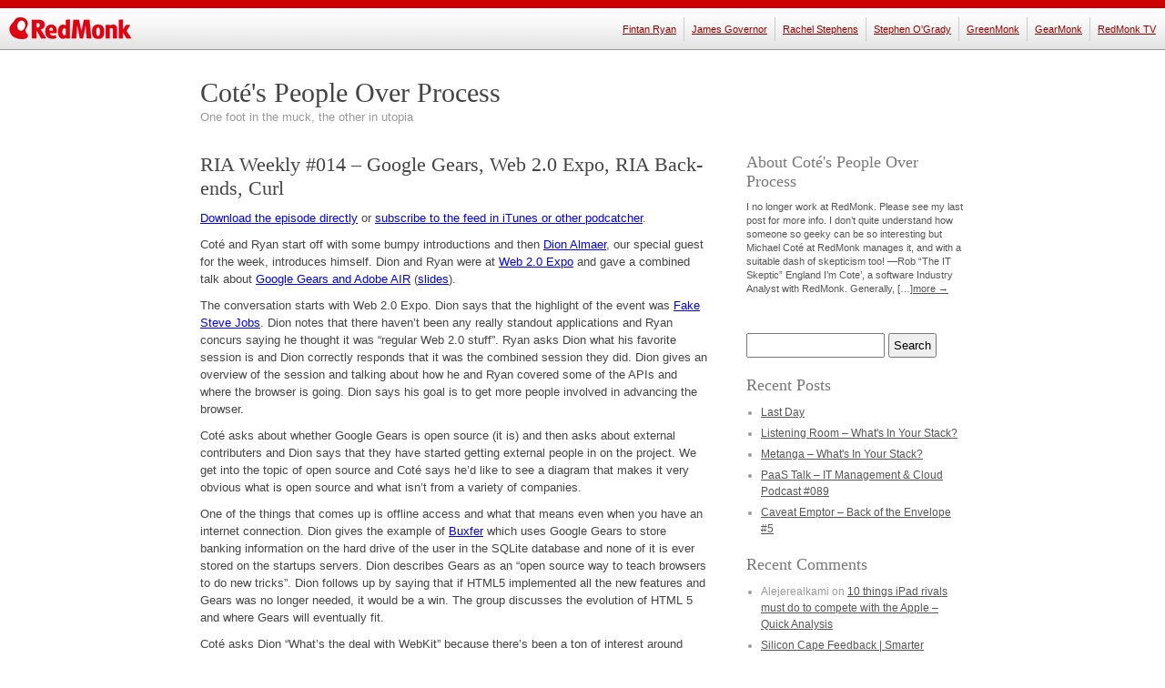

--- FILE ---
content_type: text/html; charset=UTF-8
request_url: https://redmonk.com/cote/2008/04/28/ria-weekly-014-google-gears-web-20-expo-ria-back-ends-curl/
body_size: 11494
content:
<!DOCTYPE html PUBLIC "-//W3C//DTD XHTML 1.0 Transitional//EN" "http://www.w3.org/TR/xhtml1/DTD/xhtml1-transitional.dtd">
<html xmlns="http://www.w3.org/1999/xhtml" lang="en-US">
<head profile="http://gmpg.org/xfn/11">
	<meta http-equiv="content-type" content="text/html; charset=UTF-8" />

	<title>RIA Weekly #014 &#8211; Google Gears, Web 2.0 Expo, RIA Back-ends, Curl &#8211; Coté&#039;s People Over Process</title>

	<link rel="alternate" type="application/rss+xml" href="https://redmonk.com/cote/feed/" title="Coté&#039;s People Over Process latest posts" />
	<link rel="alternate" type="application/rss+xml" href="https://redmonk.com/cote/comments/feed/" title="Coté&#039;s People Over Process latest comments" />
	<link rel="pingback" href="https://redmonk.com/cote/xmlrpc.php" />
		<link rel='archives' title='July 2011' href='https://redmonk.com/cote/2011/07/' />
	<link rel='archives' title='June 2011' href='https://redmonk.com/cote/2011/06/' />
	<link rel='archives' title='May 2011' href='https://redmonk.com/cote/2011/05/' />
	<link rel='archives' title='April 2011' href='https://redmonk.com/cote/2011/04/' />
	<link rel='archives' title='March 2011' href='https://redmonk.com/cote/2011/03/' />
	<link rel='archives' title='February 2011' href='https://redmonk.com/cote/2011/02/' />
	<link rel='archives' title='January 2011' href='https://redmonk.com/cote/2011/01/' />
	<link rel='archives' title='December 2010' href='https://redmonk.com/cote/2010/12/' />
	<link rel='archives' title='November 2010' href='https://redmonk.com/cote/2010/11/' />
	<link rel='archives' title='October 2010' href='https://redmonk.com/cote/2010/10/' />
	<link rel='archives' title='September 2010' href='https://redmonk.com/cote/2010/09/' />
	<link rel='archives' title='August 2010' href='https://redmonk.com/cote/2010/08/' />
	<link rel='archives' title='July 2010' href='https://redmonk.com/cote/2010/07/' />
	<link rel='archives' title='June 2010' href='https://redmonk.com/cote/2010/06/' />
	<link rel='archives' title='May 2010' href='https://redmonk.com/cote/2010/05/' />
	<link rel='archives' title='April 2010' href='https://redmonk.com/cote/2010/04/' />
	<link rel='archives' title='March 2010' href='https://redmonk.com/cote/2010/03/' />
	<link rel='archives' title='February 2010' href='https://redmonk.com/cote/2010/02/' />
	<link rel='archives' title='January 2010' href='https://redmonk.com/cote/2010/01/' />
	<link rel='archives' title='December 2009' href='https://redmonk.com/cote/2009/12/' />
	<link rel='archives' title='November 2009' href='https://redmonk.com/cote/2009/11/' />
	<link rel='archives' title='October 2009' href='https://redmonk.com/cote/2009/10/' />
	<link rel='archives' title='September 2009' href='https://redmonk.com/cote/2009/09/' />
	<link rel='archives' title='August 2009' href='https://redmonk.com/cote/2009/08/' />
	<link rel='archives' title='July 2009' href='https://redmonk.com/cote/2009/07/' />
	<link rel='archives' title='June 2009' href='https://redmonk.com/cote/2009/06/' />
	<link rel='archives' title='May 2009' href='https://redmonk.com/cote/2009/05/' />
	<link rel='archives' title='April 2009' href='https://redmonk.com/cote/2009/04/' />
	<link rel='archives' title='March 2009' href='https://redmonk.com/cote/2009/03/' />
	<link rel='archives' title='February 2009' href='https://redmonk.com/cote/2009/02/' />
	<link rel='archives' title='January 2009' href='https://redmonk.com/cote/2009/01/' />
	<link rel='archives' title='December 2008' href='https://redmonk.com/cote/2008/12/' />
	<link rel='archives' title='November 2008' href='https://redmonk.com/cote/2008/11/' />
	<link rel='archives' title='October 2008' href='https://redmonk.com/cote/2008/10/' />
	<link rel='archives' title='September 2008' href='https://redmonk.com/cote/2008/09/' />
	<link rel='archives' title='August 2008' href='https://redmonk.com/cote/2008/08/' />
	<link rel='archives' title='July 2008' href='https://redmonk.com/cote/2008/07/' />
	<link rel='archives' title='June 2008' href='https://redmonk.com/cote/2008/06/' />
	<link rel='archives' title='May 2008' href='https://redmonk.com/cote/2008/05/' />
	<link rel='archives' title='April 2008' href='https://redmonk.com/cote/2008/04/' />
	<link rel='archives' title='March 2008' href='https://redmonk.com/cote/2008/03/' />
	<link rel='archives' title='February 2008' href='https://redmonk.com/cote/2008/02/' />
	<link rel='archives' title='January 2008' href='https://redmonk.com/cote/2008/01/' />
	<link rel='archives' title='December 2007' href='https://redmonk.com/cote/2007/12/' />
	<link rel='archives' title='November 2007' href='https://redmonk.com/cote/2007/11/' />
	<link rel='archives' title='October 2007' href='https://redmonk.com/cote/2007/10/' />
	<link rel='archives' title='September 2007' href='https://redmonk.com/cote/2007/09/' />
	<link rel='archives' title='August 2007' href='https://redmonk.com/cote/2007/08/' />
	<link rel='archives' title='July 2007' href='https://redmonk.com/cote/2007/07/' />
	<link rel='archives' title='June 2007' href='https://redmonk.com/cote/2007/06/' />
	<link rel='archives' title='May 2007' href='https://redmonk.com/cote/2007/05/' />
	<link rel='archives' title='April 2007' href='https://redmonk.com/cote/2007/04/' />
	<link rel='archives' title='March 2007' href='https://redmonk.com/cote/2007/03/' />
	<link rel='archives' title='February 2007' href='https://redmonk.com/cote/2007/02/' />
	<link rel='archives' title='January 2007' href='https://redmonk.com/cote/2007/01/' />
	<link rel='archives' title='December 2006' href='https://redmonk.com/cote/2006/12/' />
	<link rel='archives' title='November 2006' href='https://redmonk.com/cote/2006/11/' />
	<link rel='archives' title='October 2006' href='https://redmonk.com/cote/2006/10/' />
	<link rel='archives' title='September 2006' href='https://redmonk.com/cote/2006/09/' />
	<link rel='archives' title='August 2006' href='https://redmonk.com/cote/2006/08/' />
	<link rel='archives' title='July 2006' href='https://redmonk.com/cote/2006/07/' />
	<link rel='archives' title='June 2006' href='https://redmonk.com/cote/2006/06/' />
	<link rel='archives' title='May 2006' href='https://redmonk.com/cote/2006/05/' />
	<link rel='archives' title='April 2006' href='https://redmonk.com/cote/2006/04/' />
	<link rel='archives' title='March 2006' href='https://redmonk.com/cote/2006/03/' />
	<link rel='archives' title='February 2006' href='https://redmonk.com/cote/2006/02/' />
	
	<link rel="stylesheet" type="text/css" media="screen, print, handheld" href="https://redmonk.com/cote/wp-content/themes/carrington-text/css/carrington-text.css" />

	<!--[if lt IE 7]>
	<style>	#content { margin-left: 20px; margin-right: 20px; } #developer-link a, #footer p#developer-link a:visited { background-image: url(https://redmonk.com/cote/wp-content/themes/carrington-text/img/by-crowd-favorite.png); } </style>
	<![endif]-->
<meta name='robots' content='max-image-preview:large' />
	<style>img:is([sizes="auto" i], [sizes^="auto," i]) { contain-intrinsic-size: 3000px 1500px }</style>
	<link rel="alternate" type="application/rss+xml" title="Coté&#039;s People Over Process &raquo; RIA Weekly #014 &#8211; Google Gears, Web 2.0 Expo, RIA Back-ends, Curl Comments Feed" href="https://redmonk.com/cote/2008/04/28/ria-weekly-014-google-gears-web-20-expo-ria-back-ends-curl/feed/" />
<script type="d59a9f4f83fc23230573e91c-text/javascript">
/* <![CDATA[ */
window._wpemojiSettings = {"baseUrl":"https:\/\/s.w.org\/images\/core\/emoji\/16.0.1\/72x72\/","ext":".png","svgUrl":"https:\/\/s.w.org\/images\/core\/emoji\/16.0.1\/svg\/","svgExt":".svg","source":{"concatemoji":"https:\/\/redmonk.com\/cote\/wp-includes\/js\/wp-emoji-release.min.js?ver=6.8.3"}};
/*! This file is auto-generated */
!function(s,n){var o,i,e;function c(e){try{var t={supportTests:e,timestamp:(new Date).valueOf()};sessionStorage.setItem(o,JSON.stringify(t))}catch(e){}}function p(e,t,n){e.clearRect(0,0,e.canvas.width,e.canvas.height),e.fillText(t,0,0);var t=new Uint32Array(e.getImageData(0,0,e.canvas.width,e.canvas.height).data),a=(e.clearRect(0,0,e.canvas.width,e.canvas.height),e.fillText(n,0,0),new Uint32Array(e.getImageData(0,0,e.canvas.width,e.canvas.height).data));return t.every(function(e,t){return e===a[t]})}function u(e,t){e.clearRect(0,0,e.canvas.width,e.canvas.height),e.fillText(t,0,0);for(var n=e.getImageData(16,16,1,1),a=0;a<n.data.length;a++)if(0!==n.data[a])return!1;return!0}function f(e,t,n,a){switch(t){case"flag":return n(e,"\ud83c\udff3\ufe0f\u200d\u26a7\ufe0f","\ud83c\udff3\ufe0f\u200b\u26a7\ufe0f")?!1:!n(e,"\ud83c\udde8\ud83c\uddf6","\ud83c\udde8\u200b\ud83c\uddf6")&&!n(e,"\ud83c\udff4\udb40\udc67\udb40\udc62\udb40\udc65\udb40\udc6e\udb40\udc67\udb40\udc7f","\ud83c\udff4\u200b\udb40\udc67\u200b\udb40\udc62\u200b\udb40\udc65\u200b\udb40\udc6e\u200b\udb40\udc67\u200b\udb40\udc7f");case"emoji":return!a(e,"\ud83e\udedf")}return!1}function g(e,t,n,a){var r="undefined"!=typeof WorkerGlobalScope&&self instanceof WorkerGlobalScope?new OffscreenCanvas(300,150):s.createElement("canvas"),o=r.getContext("2d",{willReadFrequently:!0}),i=(o.textBaseline="top",o.font="600 32px Arial",{});return e.forEach(function(e){i[e]=t(o,e,n,a)}),i}function t(e){var t=s.createElement("script");t.src=e,t.defer=!0,s.head.appendChild(t)}"undefined"!=typeof Promise&&(o="wpEmojiSettingsSupports",i=["flag","emoji"],n.supports={everything:!0,everythingExceptFlag:!0},e=new Promise(function(e){s.addEventListener("DOMContentLoaded",e,{once:!0})}),new Promise(function(t){var n=function(){try{var e=JSON.parse(sessionStorage.getItem(o));if("object"==typeof e&&"number"==typeof e.timestamp&&(new Date).valueOf()<e.timestamp+604800&&"object"==typeof e.supportTests)return e.supportTests}catch(e){}return null}();if(!n){if("undefined"!=typeof Worker&&"undefined"!=typeof OffscreenCanvas&&"undefined"!=typeof URL&&URL.createObjectURL&&"undefined"!=typeof Blob)try{var e="postMessage("+g.toString()+"("+[JSON.stringify(i),f.toString(),p.toString(),u.toString()].join(",")+"));",a=new Blob([e],{type:"text/javascript"}),r=new Worker(URL.createObjectURL(a),{name:"wpTestEmojiSupports"});return void(r.onmessage=function(e){c(n=e.data),r.terminate(),t(n)})}catch(e){}c(n=g(i,f,p,u))}t(n)}).then(function(e){for(var t in e)n.supports[t]=e[t],n.supports.everything=n.supports.everything&&n.supports[t],"flag"!==t&&(n.supports.everythingExceptFlag=n.supports.everythingExceptFlag&&n.supports[t]);n.supports.everythingExceptFlag=n.supports.everythingExceptFlag&&!n.supports.flag,n.DOMReady=!1,n.readyCallback=function(){n.DOMReady=!0}}).then(function(){return e}).then(function(){var e;n.supports.everything||(n.readyCallback(),(e=n.source||{}).concatemoji?t(e.concatemoji):e.wpemoji&&e.twemoji&&(t(e.twemoji),t(e.wpemoji)))}))}((window,document),window._wpemojiSettings);
/* ]]> */
</script>
<style id='wp-emoji-styles-inline-css' type='text/css'>

	img.wp-smiley, img.emoji {
		display: inline !important;
		border: none !important;
		box-shadow: none !important;
		height: 1em !important;
		width: 1em !important;
		margin: 0 0.07em !important;
		vertical-align: -0.1em !important;
		background: none !important;
		padding: 0 !important;
	}
</style>
<link rel='stylesheet' id='wp-block-library-css' href='https://redmonk.com/cote/wp-includes/css/dist/block-library/style.min.css?ver=6.8.3' type='text/css' media='all' />
<style id='classic-theme-styles-inline-css' type='text/css'>
/*! This file is auto-generated */
.wp-block-button__link{color:#fff;background-color:#32373c;border-radius:9999px;box-shadow:none;text-decoration:none;padding:calc(.667em + 2px) calc(1.333em + 2px);font-size:1.125em}.wp-block-file__button{background:#32373c;color:#fff;text-decoration:none}
</style>
<style id='global-styles-inline-css' type='text/css'>
:root{--wp--preset--aspect-ratio--square: 1;--wp--preset--aspect-ratio--4-3: 4/3;--wp--preset--aspect-ratio--3-4: 3/4;--wp--preset--aspect-ratio--3-2: 3/2;--wp--preset--aspect-ratio--2-3: 2/3;--wp--preset--aspect-ratio--16-9: 16/9;--wp--preset--aspect-ratio--9-16: 9/16;--wp--preset--color--black: #000000;--wp--preset--color--cyan-bluish-gray: #abb8c3;--wp--preset--color--white: #ffffff;--wp--preset--color--pale-pink: #f78da7;--wp--preset--color--vivid-red: #cf2e2e;--wp--preset--color--luminous-vivid-orange: #ff6900;--wp--preset--color--luminous-vivid-amber: #fcb900;--wp--preset--color--light-green-cyan: #7bdcb5;--wp--preset--color--vivid-green-cyan: #00d084;--wp--preset--color--pale-cyan-blue: #8ed1fc;--wp--preset--color--vivid-cyan-blue: #0693e3;--wp--preset--color--vivid-purple: #9b51e0;--wp--preset--gradient--vivid-cyan-blue-to-vivid-purple: linear-gradient(135deg,rgba(6,147,227,1) 0%,rgb(155,81,224) 100%);--wp--preset--gradient--light-green-cyan-to-vivid-green-cyan: linear-gradient(135deg,rgb(122,220,180) 0%,rgb(0,208,130) 100%);--wp--preset--gradient--luminous-vivid-amber-to-luminous-vivid-orange: linear-gradient(135deg,rgba(252,185,0,1) 0%,rgba(255,105,0,1) 100%);--wp--preset--gradient--luminous-vivid-orange-to-vivid-red: linear-gradient(135deg,rgba(255,105,0,1) 0%,rgb(207,46,46) 100%);--wp--preset--gradient--very-light-gray-to-cyan-bluish-gray: linear-gradient(135deg,rgb(238,238,238) 0%,rgb(169,184,195) 100%);--wp--preset--gradient--cool-to-warm-spectrum: linear-gradient(135deg,rgb(74,234,220) 0%,rgb(151,120,209) 20%,rgb(207,42,186) 40%,rgb(238,44,130) 60%,rgb(251,105,98) 80%,rgb(254,248,76) 100%);--wp--preset--gradient--blush-light-purple: linear-gradient(135deg,rgb(255,206,236) 0%,rgb(152,150,240) 100%);--wp--preset--gradient--blush-bordeaux: linear-gradient(135deg,rgb(254,205,165) 0%,rgb(254,45,45) 50%,rgb(107,0,62) 100%);--wp--preset--gradient--luminous-dusk: linear-gradient(135deg,rgb(255,203,112) 0%,rgb(199,81,192) 50%,rgb(65,88,208) 100%);--wp--preset--gradient--pale-ocean: linear-gradient(135deg,rgb(255,245,203) 0%,rgb(182,227,212) 50%,rgb(51,167,181) 100%);--wp--preset--gradient--electric-grass: linear-gradient(135deg,rgb(202,248,128) 0%,rgb(113,206,126) 100%);--wp--preset--gradient--midnight: linear-gradient(135deg,rgb(2,3,129) 0%,rgb(40,116,252) 100%);--wp--preset--font-size--small: 13px;--wp--preset--font-size--medium: 20px;--wp--preset--font-size--large: 36px;--wp--preset--font-size--x-large: 42px;--wp--preset--spacing--20: 0.44rem;--wp--preset--spacing--30: 0.67rem;--wp--preset--spacing--40: 1rem;--wp--preset--spacing--50: 1.5rem;--wp--preset--spacing--60: 2.25rem;--wp--preset--spacing--70: 3.38rem;--wp--preset--spacing--80: 5.06rem;--wp--preset--shadow--natural: 6px 6px 9px rgba(0, 0, 0, 0.2);--wp--preset--shadow--deep: 12px 12px 50px rgba(0, 0, 0, 0.4);--wp--preset--shadow--sharp: 6px 6px 0px rgba(0, 0, 0, 0.2);--wp--preset--shadow--outlined: 6px 6px 0px -3px rgba(255, 255, 255, 1), 6px 6px rgba(0, 0, 0, 1);--wp--preset--shadow--crisp: 6px 6px 0px rgba(0, 0, 0, 1);}:where(.is-layout-flex){gap: 0.5em;}:where(.is-layout-grid){gap: 0.5em;}body .is-layout-flex{display: flex;}.is-layout-flex{flex-wrap: wrap;align-items: center;}.is-layout-flex > :is(*, div){margin: 0;}body .is-layout-grid{display: grid;}.is-layout-grid > :is(*, div){margin: 0;}:where(.wp-block-columns.is-layout-flex){gap: 2em;}:where(.wp-block-columns.is-layout-grid){gap: 2em;}:where(.wp-block-post-template.is-layout-flex){gap: 1.25em;}:where(.wp-block-post-template.is-layout-grid){gap: 1.25em;}.has-black-color{color: var(--wp--preset--color--black) !important;}.has-cyan-bluish-gray-color{color: var(--wp--preset--color--cyan-bluish-gray) !important;}.has-white-color{color: var(--wp--preset--color--white) !important;}.has-pale-pink-color{color: var(--wp--preset--color--pale-pink) !important;}.has-vivid-red-color{color: var(--wp--preset--color--vivid-red) !important;}.has-luminous-vivid-orange-color{color: var(--wp--preset--color--luminous-vivid-orange) !important;}.has-luminous-vivid-amber-color{color: var(--wp--preset--color--luminous-vivid-amber) !important;}.has-light-green-cyan-color{color: var(--wp--preset--color--light-green-cyan) !important;}.has-vivid-green-cyan-color{color: var(--wp--preset--color--vivid-green-cyan) !important;}.has-pale-cyan-blue-color{color: var(--wp--preset--color--pale-cyan-blue) !important;}.has-vivid-cyan-blue-color{color: var(--wp--preset--color--vivid-cyan-blue) !important;}.has-vivid-purple-color{color: var(--wp--preset--color--vivid-purple) !important;}.has-black-background-color{background-color: var(--wp--preset--color--black) !important;}.has-cyan-bluish-gray-background-color{background-color: var(--wp--preset--color--cyan-bluish-gray) !important;}.has-white-background-color{background-color: var(--wp--preset--color--white) !important;}.has-pale-pink-background-color{background-color: var(--wp--preset--color--pale-pink) !important;}.has-vivid-red-background-color{background-color: var(--wp--preset--color--vivid-red) !important;}.has-luminous-vivid-orange-background-color{background-color: var(--wp--preset--color--luminous-vivid-orange) !important;}.has-luminous-vivid-amber-background-color{background-color: var(--wp--preset--color--luminous-vivid-amber) !important;}.has-light-green-cyan-background-color{background-color: var(--wp--preset--color--light-green-cyan) !important;}.has-vivid-green-cyan-background-color{background-color: var(--wp--preset--color--vivid-green-cyan) !important;}.has-pale-cyan-blue-background-color{background-color: var(--wp--preset--color--pale-cyan-blue) !important;}.has-vivid-cyan-blue-background-color{background-color: var(--wp--preset--color--vivid-cyan-blue) !important;}.has-vivid-purple-background-color{background-color: var(--wp--preset--color--vivid-purple) !important;}.has-black-border-color{border-color: var(--wp--preset--color--black) !important;}.has-cyan-bluish-gray-border-color{border-color: var(--wp--preset--color--cyan-bluish-gray) !important;}.has-white-border-color{border-color: var(--wp--preset--color--white) !important;}.has-pale-pink-border-color{border-color: var(--wp--preset--color--pale-pink) !important;}.has-vivid-red-border-color{border-color: var(--wp--preset--color--vivid-red) !important;}.has-luminous-vivid-orange-border-color{border-color: var(--wp--preset--color--luminous-vivid-orange) !important;}.has-luminous-vivid-amber-border-color{border-color: var(--wp--preset--color--luminous-vivid-amber) !important;}.has-light-green-cyan-border-color{border-color: var(--wp--preset--color--light-green-cyan) !important;}.has-vivid-green-cyan-border-color{border-color: var(--wp--preset--color--vivid-green-cyan) !important;}.has-pale-cyan-blue-border-color{border-color: var(--wp--preset--color--pale-cyan-blue) !important;}.has-vivid-cyan-blue-border-color{border-color: var(--wp--preset--color--vivid-cyan-blue) !important;}.has-vivid-purple-border-color{border-color: var(--wp--preset--color--vivid-purple) !important;}.has-vivid-cyan-blue-to-vivid-purple-gradient-background{background: var(--wp--preset--gradient--vivid-cyan-blue-to-vivid-purple) !important;}.has-light-green-cyan-to-vivid-green-cyan-gradient-background{background: var(--wp--preset--gradient--light-green-cyan-to-vivid-green-cyan) !important;}.has-luminous-vivid-amber-to-luminous-vivid-orange-gradient-background{background: var(--wp--preset--gradient--luminous-vivid-amber-to-luminous-vivid-orange) !important;}.has-luminous-vivid-orange-to-vivid-red-gradient-background{background: var(--wp--preset--gradient--luminous-vivid-orange-to-vivid-red) !important;}.has-very-light-gray-to-cyan-bluish-gray-gradient-background{background: var(--wp--preset--gradient--very-light-gray-to-cyan-bluish-gray) !important;}.has-cool-to-warm-spectrum-gradient-background{background: var(--wp--preset--gradient--cool-to-warm-spectrum) !important;}.has-blush-light-purple-gradient-background{background: var(--wp--preset--gradient--blush-light-purple) !important;}.has-blush-bordeaux-gradient-background{background: var(--wp--preset--gradient--blush-bordeaux) !important;}.has-luminous-dusk-gradient-background{background: var(--wp--preset--gradient--luminous-dusk) !important;}.has-pale-ocean-gradient-background{background: var(--wp--preset--gradient--pale-ocean) !important;}.has-electric-grass-gradient-background{background: var(--wp--preset--gradient--electric-grass) !important;}.has-midnight-gradient-background{background: var(--wp--preset--gradient--midnight) !important;}.has-small-font-size{font-size: var(--wp--preset--font-size--small) !important;}.has-medium-font-size{font-size: var(--wp--preset--font-size--medium) !important;}.has-large-font-size{font-size: var(--wp--preset--font-size--large) !important;}.has-x-large-font-size{font-size: var(--wp--preset--font-size--x-large) !important;}
:where(.wp-block-post-template.is-layout-flex){gap: 1.25em;}:where(.wp-block-post-template.is-layout-grid){gap: 1.25em;}
:where(.wp-block-columns.is-layout-flex){gap: 2em;}:where(.wp-block-columns.is-layout-grid){gap: 2em;}
:root :where(.wp-block-pullquote){font-size: 1.5em;line-height: 1.6;}
</style>
<script type="d59a9f4f83fc23230573e91c-text/javascript" src="https://redmonk.com/cote/wp-includes/js/jquery/jquery.min.js?ver=3.7.1" id="jquery-core-js"></script>
<script type="d59a9f4f83fc23230573e91c-text/javascript" src="https://redmonk.com/cote/wp-includes/js/jquery/jquery-migrate.min.js?ver=3.4.1" id="jquery-migrate-js"></script>
<script type="d59a9f4f83fc23230573e91c-text/javascript" src="https://redmonk.com/cote/wp-content/themes/carrington-text/js/carrington-text.js?ver=1.0" id="carrington-text-js"></script>
<script type="d59a9f4f83fc23230573e91c-text/javascript" src="https://redmonk.com/cote/wp-content/themes/carrington-text/carrington-core/lightbox/thickbox.js?ver=1.0" id="cfct_thickbox-js"></script>
<link rel="https://api.w.org/" href="https://redmonk.com/cote/wp-json/" /><link rel="alternate" title="JSON" type="application/json" href="https://redmonk.com/cote/wp-json/wp/v2/posts/1330" /><link rel="EditURI" type="application/rsd+xml" title="RSD" href="https://redmonk.com/cote/xmlrpc.php?rsd" />
<link rel="canonical" href="https://redmonk.com/cote/2008/04/28/ria-weekly-014-google-gears-web-20-expo-ria-back-ends-curl/" />
<link rel='shortlink' href='https://redmonk.com/cote/?p=1330' />
<link rel="alternate" title="oEmbed (JSON)" type="application/json+oembed" href="https://redmonk.com/cote/wp-json/oembed/1.0/embed?url=https%3A%2F%2Fredmonk.com%2Fcote%2F2008%2F04%2F28%2Fria-weekly-014-google-gears-web-20-expo-ria-back-ends-curl%2F" />
<link rel="alternate" title="oEmbed (XML)" type="text/xml+oembed" href="https://redmonk.com/cote/wp-json/oembed/1.0/embed?url=https%3A%2F%2Fredmonk.com%2Fcote%2F2008%2F04%2F28%2Fria-weekly-014-google-gears-web-20-expo-ria-back-ends-curl%2F&#038;format=xml" />

<link rel="stylesheet" type="text/css" media="screen" href="https://redmonk.com/cote/wp-content/themes/carrington-text/carrington-core/lightbox/css/thickbox.css" />
		
<script type="d59a9f4f83fc23230573e91c-text/javascript">
var CFCT_URL = "https://redmonk.com/cote";
var CFCT_AJAX_LOAD = true;
</script>
	
<script type="d59a9f4f83fc23230573e91c-text/javascript">
tb_pathToImage = "https://redmonk.com/cote/wp-content/themes/carrington-text/carrington-core/lightbox/img/loadingAnimation.gif";
jQuery(function($) {
	$("a.thickbox").each(function() {
		var url = $(this).attr("rel");
		var post_id = $(this).parents("div.post").attr("id");
		$(this).attr("href", url).attr("rel", post_id);
	});
});
</script>
		<style type="text/css">.recentcomments a{display:inline !important;padding:0 !important;margin:0 !important;}</style><meta name="google-site-verification"
content="C0VjHth-TTXQqsp9mXpZrof50UtClaLG8NwHv4tG3yI" />



<meta name="readability-verification" 
content="SdNjUS97AkNhpy5ypEKZQw7pcrtaHKXqn5vjsBAz"/>

</head>

<body>

<div id="redmonk_header">
	<div>
		<h4>Blogs</h4>
		<ul>

			<li><a href="https://redmonk.com/fryan/" title="Charting Graphs">Fintan Ryan</a></li>
	
			<li><a href="https://redmonk.com/jgovernor/" title="MonkChips">James Governor</a></li>
	
			<li><a href="https://redmonk.com/rstephens/" title="ALT + E S V">Rachel Stephens</a></li>
	
			<li><a href="https://redmonk.com/sogrady/" title="tecosystems">Stephen O'Grady</a></li>
	
			<li><a href="https://redmonk.com/greenmonk/" title="Green from the roots up, Sustainable from the top down">GreenMonk</a></li>
	
			<li><a href="https://redmonk.com/gearmonk/" title="All the gear that is fit to review">GearMonk</a></li>
	
			<li class="last"><a href="https://redmonk.com/tv/" title="Interviews, Screencasts and more">RedMonk TV</a></li>
			</ul>
	</div>
	<h5><a href="https://redmonk.com"><span>RedMonk</span></a></h5>
</div>

<div id="page">
	<p id="top"><a id="to-content" href="#content">Skip to content</a></p>
	<div id="header">
		<strong id="blog-title"><a href="https://redmonk.com/cote/" title="Home" rel="home">Coté&#039;s People Over Process</a></strong>
		<p id="blog-description">One foot in the muck, the other in utopia</p>
	</div><!-- #header -->

<div id="content">

<div id="post-content-1330" class="hentry full post-1330 post type-post status-publish format-standard category-development-tools category-ria-weekly">
	<h1 class="entry-title full-title"><a href="https://redmonk.com/cote/2008/04/28/ria-weekly-014-google-gears-web-20-expo-ria-back-ends-curl/" title="Permanent link to RIA Weekly #014 &#8211; Google Gears, Web 2.0 Expo, RIA Back-ends, Curl" rel="bookmark" rev="post-1330">RIA Weekly #014 &#8211; Google Gears, Web 2.0 Expo, RIA Back-ends, Curl</a></h1>
	<div class="entry-content full-content">
<p><a href="http://media.libsyn.com/media/redmonk/riaweekly014.mp3">Download the episode directly</a> or <a href="http://feeds.feedburner.com/riaweekly">subscribe to the feed in iTunes or other podcatcher</a>.</p>
<p>Cot&eacute; and Ryan start off with some bumpy introductions and then <a href="http://almaer.com/blog/">Dion Almaer</a>, our special guest for the week, introduces himself. Dion and Ryan were at <a href="http://www.web2expo.com/">Web 2.0 Expo</a> and gave a combined talk about <a href="http://en.oreilly.com/webexsf2008/public/schedule/detail/836">Google Gears and Adobe AIR</a> (<a href="http://www.slideshare.net/dion/web-20-expo-ria-offline-desktop/">slides</a>).</p>
<p>The conversation starts with Web 2.0 Expo. Dion says that the highlight of the event was <a href="https://fakesteve.blogspot.com/">Fake Steve Jobs</a>. Dion notes that there haven&#8217;t been any really standout applications and Ryan concurs saying he thought it was &#8220;regular Web 2.0 stuff&#8221;. Ryan asks Dion what his favorite session is and Dion correctly responds that it was the combined session they did. Dion gives an overview of the session and talking about how he and Ryan covered some of the APIs and where the browser is going. Dion says his goal is to get more people involved in advancing the browser.</p>
<p>Cot&eacute; asks about whether Google Gears is open source (it is) and then asks about external contributers and Dion says that they have started getting external people in on the project. We get into the topic of open source and Cot&eacute; says he&#8217;d like to see a diagram that makes it very obvious what is open source and what isn&#8217;t from a variety of companies.</p>
<p>One of the things that comes up is offline access and what that means even when you have an internet connection. Dion gives the example of <a href="http://www.buxfer.com/">Buxfer</a> which uses Google Gears to store banking information on the hard drive of the user in the SQLite database and none of it is ever stored on the startups servers. Dion describes Gears as an &#8220;open source way to teach browsers to do new tricks&#8221;. Dion follows up by saying that if HTML5 implemented all the new features and Gears was no longer needed, it would be a win. The group discusses the evolution of HTML 5 and where Gears will eventually fit.</p>
<p>Cot&eacute; asks Dion &#8220;What&#8217;s the deal with WebKit&#8221; because there&#8217;s been a ton of interest around WebKit. Dion says the biggest thing with WebKit is that the code is cleaner than Gecko (Firefox) and that entices more people to jump into the WebKit community. The clean code also helps people iterate faster and add important features.</p>
<p>We then get into what&#8217;s coming down the pipe at JavaOne. Dion brings up the point that Java has had a lot of really cool stuff for a long time and if they could bring their pieces together to do things like Mesh and EC2, Sun could have been doing this a while ago.</p>
<p>Dion and Ryan both stopped by the <a href="http://www.curl.com/">Curl</a> booth and chatted with them so Ryan picks Dion&#8217;s brain on Curl. Dion noted that the demos were kind of ugly and suggested that if you&#8217;re competing against Adobe and Microsoft you&#8217;ve got to have good looking demos. We all agree that the technology is great but that the web has a certain way to develop things and it&#8217;s better to fit with that model. Cot&eacute; wonders out loud about getting involved in the middleware side of RIAs instead of focusing on the client plugin.</p>
<p>Cot&eacute; brings up <a href="http://www.openlaszlo.org/">OpenLaszlo</a> and we talk about what they&#8217;re up to. Dion says he really likes them because they went &#8220;meta&#8221; and did a combination of Flash and Ajax. We also talk about <a href="http://quickbase.intuit.com/">Intuit&#8217;s QuickBase</a> and get into the development platforms as a service.</p>
<p><b>Disclaimer:</b> see <a href="http://www.redmonk.com/clients/">the RedMonk client list</a> for a clients mentioned.</p>
		<div class="clear"></div>
	</div><!--/entry-content-->
	<div class="clear"></div>
	<p class="comments-link"> rev="post-1330" <a href="https://redmonk.com/cote/2008/04/28/ria-weekly-014-google-gears-web-20-expo-ria-back-ends-curl/#comments">3 Comments</a></p>
	<div id="post-comments-1330-target"></div>
	<p class="filed categories">Categories: <a href="https://redmonk.com/cote/category/programming/development-tools/" rel="category tag">Development Tools</a>, <a href="https://redmonk.com/cote/category/podcasts/ria-weekly/" rel="category tag">RIA Weekly</a>.</p>
		<!--/filed-->
	<div class="by-line">
				<address class="author vcard full-author">
			<span class="by">By</span> <a class="url fn" href="https://redmonk.com/cote/author/cote/" title="View all posts by cote">cote</a>		</address>
		&mdash;
		<span class="date full-date">April 28, 2008 at 3:43 pm</span>
	</div><!--/by-line-->
</div><!-- .post -->
<a class="feed comment-feed" rel="alternate" href="https://redmonk.com/cote/2008/04/28/ria-weekly-014-google-gears-web-20-expo-ria-back-ends-curl/feed/">Comment Feed</a>
<h2 class="h1 comments-title">3 Responses</h2>


<h3 class="pings">Continuing the Discussion</h3>

<ol class="comments pings">
	<li>
<div id="comment-2281" class="pingback even thread-even depth-1 hentry">
	<div class="entry-content comment-content">
<p>[&#8230;] People Over Process » RIA Weekly #014 &#8211; Google Gears, Web 2.0 Expo, RIA Back-ends, Curl (tags: adobe google redmonk googlegears buxfer) [&#8230;]</p>
	</div><!--.entry-content-->
	<div class="clear"></div>
	<div class="meta">

<span class="author"><a href="http://f1fe.com/blog/2008/04/29/links-for-2008-04-30/" class="url" rel="ugc external nofollow">links for 2008-04-30 | .:: a few thoughts on the subject by rob wright ::.</a></span> &mdash; <a href="https://redmonk.com/cote/2008/04/28/ria-weekly-014-google-gears-web-20-expo-ria-back-ends-curl/#comment-2281">April 29, 2008 @ 9:30 pm</a>	</div>
</div>	</li>
	<li>
<div id="comment-2282" class="pingback odd alt thread-odd thread-alt depth-1 hentry">
	<div class="entry-content comment-content">
<p>[&#8230;] it &#8211; spending most of time talking about geographic concerns and getting back to a discussion from episode 14, we talk about Google Gear&#8217;s aspirations to be the new web standards work-horse, supplanting [&#8230;]</p>
	</div><!--.entry-content-->
	<div class="clear"></div>
	<div class="meta">

<span class="author"><a href="http://www.redmonk.com/cote/2008/06/21/ria-weekly-016-ria-in-the-eu-sproutcore-mobile-in-china-silverlight-and-nbc-deep-zoom-google-gears-and-beyond-open-source/" class="url" rel="ugc external nofollow">People Over Process &raquo; RIA Weekly #016 - RIA in the EU, SproutCore, Mobile in China, Silverlight and NBC, Deep Zoom, Google Gears, and Beyond Open Source</a></span> &mdash; <a href="https://redmonk.com/cote/2008/04/28/ria-weekly-014-google-gears-web-20-expo-ria-back-ends-curl/#comment-2282">June 21, 2008 @ 12:17 pm</a>	</div>
</div>	</li>
	<li>
<div id="comment-2283" class="pingback even thread-even depth-1 hentry">
	<div class="entry-content comment-content">
<p>[&#8230;] it &#8211; spending most of time talking about geographic concerns and getting back to a discussion from episode 14, we talk about Google Gear&#8217;s aspirations to be the new web standards work-horse, supplanting [&#8230;]</p>
	</div><!--.entry-content-->
	<div class="clear"></div>
	<div class="meta">

<span class="author"><a href="https://redmonk.com/riaweekly/2008/06/21/episode016/" class="url" rel="ugc">RIA Weekly &raquo; RIA Weekly #016 - RIA in the EU, SproutCore, Mobile in China, Silverlight and NBC, Deep Zoom, Google Gears, and Beyond Open Source</a></span> &mdash; <a href="https://redmonk.com/cote/2008/04/28/ria-weekly-014-google-gears-web-20-expo-ria-back-ends-curl/#comment-2283">September 23, 2008 @ 10:28 am</a>	</div>
</div>	</li>
</ol>
	<div class="pagination pagination-single">
		<span class="next"><a href="https://redmonk.com/cote/2008/04/28/conferences-need-lots-of-lounge-space/" rel="next">Conferences Need Lots of Lounge Space</a> &raquo;</span>
		<span class="previous">&laquo; <a href="https://redmonk.com/cote/2008/04/28/links-for-2008-04-28/" rel="prev">links for 2008-04-28</a></span>
	</div>

</div>


<div id="sidebar">
	<div id="carrington-about" class="widget">
		<div class="about">
			<h2 class="title">About Coté&#039;s People Over Process</h2>
I no longer work at RedMonk. Please see my last post for more info. I don&#8217;t quite understand how someone so geeky can be so interesting but Michael Cot&eacute; at RedMonk manages it, and with a suitable dash of skepticism too! &#8212;Rob &#8220;The IT Skeptic&#8221; England I&#8217;m Cote&#8217;, a software Industry Analyst with RedMonk. Generally, [&hellip;]<a class="more" href="https://redmonk.com/cote/about/">more &rarr;</a>		</div>
	</div><!--.widget-->
	<hr class="divider" />
	<div id="primary-sidebar">
<div id="search-2" class="widget widget_search"><form role="search" method="get" id="searchform" class="searchform" action="https://redmonk.com/cote/">
				<div>
					<label class="screen-reader-text" for="s">Search for:</label>
					<input type="text" value="" name="s" id="s" />
					<input type="submit" id="searchsubmit" value="Search" />
				</div>
			</form><div class="clear"></div></div>
		<div id="recent-posts-2" class="widget widget_recent_entries">
		<h2 class="widget-title">Recent Posts</h2>
		<ul>
											<li>
					<a href="https://redmonk.com/cote/2011/07/29/last-day/">Last Day</a>
									</li>
											<li>
					<a href="https://redmonk.com/cote/2011/07/28/listening-room-whats-in-your-stack/">Listening Room &#8211; What&#039;s In Your Stack?</a>
									</li>
											<li>
					<a href="https://redmonk.com/cote/2011/07/28/metanga-whats-in-your-stack/">Metanga &#8211; What&#039;s In Your Stack?</a>
									</li>
											<li>
					<a href="https://redmonk.com/cote/2011/07/27/paas-talk-it-management-cloud-podcast/">PaaS Talk &#8211; IT Management &amp; Cloud Podcast #089</a>
									</li>
											<li>
					<a href="https://redmonk.com/cote/2011/07/25/caveat-emptor-back-of-the-envelope-5/">Caveat Emptor &#8211; Back of the Envelope #5</a>
									</li>
					</ul>

		<div class="clear"></div></div><div id="recent-comments-2" class="widget widget_recent_comments"><h2 class="widget-title">Recent Comments</h2><ul id="recentcomments"><li class="recentcomments"><span class="comment-author-link">Alejerealkami</span> on <a href="https://redmonk.com/cote/2011/02/09/10-things-ipad-rivals-must-do-to-compete-with-the-apple-quick-analysis/#comment-3782">10 things iPad rivals must do to compete with the Apple &#8211; Quick Analysis</a></li><li class="recentcomments"><span class="comment-author-link"><a href="http://www.smartermessaging.com/2012/05/24/silicon-cape-feedback/" class="url" rel="ugc external nofollow">Silicon Cape Feedback | Smarter Messaging [Mike Jones, SA]</a></span> on <a href="https://redmonk.com/cote/2010/09/08/softwaredevelopertypes/#comment-3616">Know your developer type</a></li><li class="recentcomments"><span class="comment-author-link"><a href="http://www.biogamergirl.com/" class="url" rel="ugc external nofollow">James Lafarga</a></span> on <a href="https://redmonk.com/cote/2008/04/07/links-for-2008-04-07/#comment-2217">links for 2008-04-07</a></li><li class="recentcomments"><span class="comment-author-link"><a href="http://stormulrich127.bravejournal.com/entry/91046" class="url" rel="ugc external nofollow">file chapter 11 bankruptcy california</a></span> on <a href="https://redmonk.com/cote/2010/06/11/links-for-june-7th-through-june-11th/#comment-3490">Links for June 7th through June 11th</a></li><li class="recentcomments"><span class="comment-author-link"><a href="http://www.commentspeople.com" class="url" rel="ugc external nofollow">gursewak</a></span> on <a href="https://redmonk.com/cote/2008/08/05/zembly-demo/#comment-2570">zembly.com Demo &#8211; Facebook Applications, iPhone Integration, and Social Programming</a></li></ul><div class="clear"></div></div><div id="archives-2" class="widget widget_archive"><h2 class="widget-title">Archives</h2>
			<ul>
					<li><a href='https://redmonk.com/cote/2011/07/'>July 2011</a></li>
	<li><a href='https://redmonk.com/cote/2011/06/'>June 2011</a></li>
	<li><a href='https://redmonk.com/cote/2011/05/'>May 2011</a></li>
	<li><a href='https://redmonk.com/cote/2011/04/'>April 2011</a></li>
	<li><a href='https://redmonk.com/cote/2011/03/'>March 2011</a></li>
	<li><a href='https://redmonk.com/cote/2011/02/'>February 2011</a></li>
	<li><a href='https://redmonk.com/cote/2011/01/'>January 2011</a></li>
	<li><a href='https://redmonk.com/cote/2010/12/'>December 2010</a></li>
	<li><a href='https://redmonk.com/cote/2010/11/'>November 2010</a></li>
	<li><a href='https://redmonk.com/cote/2010/10/'>October 2010</a></li>
	<li><a href='https://redmonk.com/cote/2010/09/'>September 2010</a></li>
	<li><a href='https://redmonk.com/cote/2010/08/'>August 2010</a></li>
	<li><a href='https://redmonk.com/cote/2010/07/'>July 2010</a></li>
	<li><a href='https://redmonk.com/cote/2010/06/'>June 2010</a></li>
	<li><a href='https://redmonk.com/cote/2010/05/'>May 2010</a></li>
	<li><a href='https://redmonk.com/cote/2010/04/'>April 2010</a></li>
	<li><a href='https://redmonk.com/cote/2010/03/'>March 2010</a></li>
	<li><a href='https://redmonk.com/cote/2010/02/'>February 2010</a></li>
	<li><a href='https://redmonk.com/cote/2010/01/'>January 2010</a></li>
	<li><a href='https://redmonk.com/cote/2009/12/'>December 2009</a></li>
	<li><a href='https://redmonk.com/cote/2009/11/'>November 2009</a></li>
	<li><a href='https://redmonk.com/cote/2009/10/'>October 2009</a></li>
	<li><a href='https://redmonk.com/cote/2009/09/'>September 2009</a></li>
	<li><a href='https://redmonk.com/cote/2009/08/'>August 2009</a></li>
	<li><a href='https://redmonk.com/cote/2009/07/'>July 2009</a></li>
	<li><a href='https://redmonk.com/cote/2009/06/'>June 2009</a></li>
	<li><a href='https://redmonk.com/cote/2009/05/'>May 2009</a></li>
	<li><a href='https://redmonk.com/cote/2009/04/'>April 2009</a></li>
	<li><a href='https://redmonk.com/cote/2009/03/'>March 2009</a></li>
	<li><a href='https://redmonk.com/cote/2009/02/'>February 2009</a></li>
	<li><a href='https://redmonk.com/cote/2009/01/'>January 2009</a></li>
	<li><a href='https://redmonk.com/cote/2008/12/'>December 2008</a></li>
	<li><a href='https://redmonk.com/cote/2008/11/'>November 2008</a></li>
	<li><a href='https://redmonk.com/cote/2008/10/'>October 2008</a></li>
	<li><a href='https://redmonk.com/cote/2008/09/'>September 2008</a></li>
	<li><a href='https://redmonk.com/cote/2008/08/'>August 2008</a></li>
	<li><a href='https://redmonk.com/cote/2008/07/'>July 2008</a></li>
	<li><a href='https://redmonk.com/cote/2008/06/'>June 2008</a></li>
	<li><a href='https://redmonk.com/cote/2008/05/'>May 2008</a></li>
	<li><a href='https://redmonk.com/cote/2008/04/'>April 2008</a></li>
	<li><a href='https://redmonk.com/cote/2008/03/'>March 2008</a></li>
	<li><a href='https://redmonk.com/cote/2008/02/'>February 2008</a></li>
	<li><a href='https://redmonk.com/cote/2008/01/'>January 2008</a></li>
	<li><a href='https://redmonk.com/cote/2007/12/'>December 2007</a></li>
	<li><a href='https://redmonk.com/cote/2007/11/'>November 2007</a></li>
	<li><a href='https://redmonk.com/cote/2007/10/'>October 2007</a></li>
	<li><a href='https://redmonk.com/cote/2007/09/'>September 2007</a></li>
	<li><a href='https://redmonk.com/cote/2007/08/'>August 2007</a></li>
	<li><a href='https://redmonk.com/cote/2007/07/'>July 2007</a></li>
	<li><a href='https://redmonk.com/cote/2007/06/'>June 2007</a></li>
	<li><a href='https://redmonk.com/cote/2007/05/'>May 2007</a></li>
	<li><a href='https://redmonk.com/cote/2007/04/'>April 2007</a></li>
	<li><a href='https://redmonk.com/cote/2007/03/'>March 2007</a></li>
	<li><a href='https://redmonk.com/cote/2007/02/'>February 2007</a></li>
	<li><a href='https://redmonk.com/cote/2007/01/'>January 2007</a></li>
	<li><a href='https://redmonk.com/cote/2006/12/'>December 2006</a></li>
	<li><a href='https://redmonk.com/cote/2006/11/'>November 2006</a></li>
	<li><a href='https://redmonk.com/cote/2006/10/'>October 2006</a></li>
	<li><a href='https://redmonk.com/cote/2006/09/'>September 2006</a></li>
	<li><a href='https://redmonk.com/cote/2006/08/'>August 2006</a></li>
	<li><a href='https://redmonk.com/cote/2006/07/'>July 2006</a></li>
	<li><a href='https://redmonk.com/cote/2006/06/'>June 2006</a></li>
	<li><a href='https://redmonk.com/cote/2006/05/'>May 2006</a></li>
	<li><a href='https://redmonk.com/cote/2006/04/'>April 2006</a></li>
	<li><a href='https://redmonk.com/cote/2006/03/'>March 2006</a></li>
	<li><a href='https://redmonk.com/cote/2006/02/'>February 2006</a></li>
			</ul>

			<div class="clear"></div></div><div id="categories-2" class="widget widget_categories"><h2 class="widget-title">Categories</h2>
			<ul>
					<li class="cat-item cat-item-3"><a href="https://redmonk.com/cote/category/agile/">Agile</a>
</li>
	<li class="cat-item cat-item-39"><a href="https://redmonk.com/cote/category/podcasts/austintech/">Austin Tech Scene</a>
</li>
	<li class="cat-item cat-item-40"><a href="https://redmonk.com/cote/category/podcasts/back-of-the-envelope/">Back of the Envelope</a>
</li>
	<li class="cat-item cat-item-4"><a href="https://redmonk.com/cote/category/blogs/">Blogs</a>
</li>
	<li class="cat-item cat-item-41"><a href="https://redmonk.com/cote/category/reviews-2/book-reviews/">Book Reviews</a>
</li>
	<li class="cat-item cat-item-5"><a href="https://redmonk.com/cote/category/briefings/">Brief Notes</a>
</li>
	<li class="cat-item cat-item-6"><a href="https://redmonk.com/cote/category/cloud/">Cloud</a>
</li>
	<li class="cat-item cat-item-7"><a href="https://redmonk.com/cote/category/collaborative/">Collaborative</a>
</li>
	<li class="cat-item cat-item-8"><a href="https://redmonk.com/cote/category/community/">Community</a>
</li>
	<li class="cat-item cat-item-9"><a href="https://redmonk.com/cote/category/companies/">Companies</a>
</li>
	<li class="cat-item cat-item-10"><a href="https://redmonk.com/cote/category/compliance/">Compliance</a>
</li>
	<li class="cat-item cat-item-11"><a href="https://redmonk.com/cote/category/conferences/">Conferences</a>
</li>
	<li class="cat-item cat-item-42"><a href="https://redmonk.com/cote/category/podcasts/debriefing/">Debriefing</a>
</li>
	<li class="cat-item cat-item-43"><a href="https://redmonk.com/cote/category/programming/development-tools/">Development Tools</a>
</li>
	<li class="cat-item cat-item-12"><a href="https://redmonk.com/cote/category/enterprise-software/">Enterprise Software</a>
</li>
	<li class="cat-item cat-item-13"><a href="https://redmonk.com/cote/category/ideas/">Ideas</a>
</li>
	<li class="cat-item cat-item-14"><a href="https://redmonk.com/cote/category/identity/">Identity</a>
</li>
	<li class="cat-item cat-item-44"><a href="https://redmonk.com/cote/category/podcasts/itmanagementguys/">IT Management Podcast</a>
</li>
	<li class="cat-item cat-item-15"><a href="https://redmonk.com/cote/category/java/">Java</a>
</li>
	<li class="cat-item cat-item-16"><a href="https://redmonk.com/cote/category/links/">Links</a>
</li>
	<li class="cat-item cat-item-45"><a href="https://redmonk.com/cote/category/podcasts/makeall/">make all</a>
</li>
	<li class="cat-item cat-item-17"><a href="https://redmonk.com/cote/category/marketing/">Marketing</a>
</li>
	<li class="cat-item cat-item-18"><a href="https://redmonk.com/cote/category/numbers/">Numbers</a>
</li>
	<li class="cat-item cat-item-19"><a href="https://redmonk.com/cote/category/open-source/">Open Source</a>
</li>
	<li class="cat-item cat-item-46"><a href="https://redmonk.com/cote/category/podcasts/opensourcepodcast/">Open Source Podcast</a>
</li>
	<li class="cat-item cat-item-20"><a href="https://redmonk.com/cote/category/podcasts/">Podcasts</a>
</li>
	<li class="cat-item cat-item-21"><a href="https://redmonk.com/cote/category/presentations/">presentations</a>
</li>
	<li class="cat-item cat-item-22"><a href="https://redmonk.com/cote/category/presspass/">Press Pass</a>
</li>
	<li class="cat-item cat-item-23"><a href="https://redmonk.com/cote/category/programming/">Programming</a>
</li>
	<li class="cat-item cat-item-24"><a href="https://redmonk.com/cote/category/quick/">Quick Analysis</a>
</li>
	<li class="cat-item cat-item-25"><a href="https://redmonk.com/cote/category/redmonk/">RedMonk</a>
</li>
	<li class="cat-item cat-item-26"><a href="https://redmonk.com/cote/category/podcasts/redmonk-radio-podcast/">RedMonk Radio Podcast</a>
</li>
	<li class="cat-item cat-item-27"><a href="https://redmonk.com/cote/category/podcasts/redmonktv/">RedMonkTV</a>
</li>
	<li class="cat-item cat-item-28"><a href="https://redmonk.com/cote/category/reviews-2/">Reviews</a>
</li>
	<li class="cat-item cat-item-29"><a href="https://redmonk.com/cote/category/ria/">RIA</a>
</li>
	<li class="cat-item cat-item-30"><a href="https://redmonk.com/cote/category/podcasts/ria-weekly/">RIA Weekly</a>
</li>
	<li class="cat-item cat-item-31"><a href="https://redmonk.com/cote/category/rss/">RSS</a>
</li>
	<li class="cat-item cat-item-32"><a href="https://redmonk.com/cote/category/screencasts/">Screencasts</a>
</li>
	<li class="cat-item cat-item-33"><a href="https://redmonk.com/cote/category/social-software/">Social Software</a>
</li>
	<li class="cat-item cat-item-34"><a href="https://redmonk.com/cote/category/systems-management/">Systems Management</a>
</li>
	<li class="cat-item cat-item-35"><a href="https://redmonk.com/cote/category/the-analyst-life/">The Analyst Life</a>
</li>
	<li class="cat-item cat-item-36"><a href="https://redmonk.com/cote/category/the-new-thing/">The New Thing</a>
</li>
	<li class="cat-item cat-item-37"><a href="https://redmonk.com/cote/category/trip-notes/">Trip Notes</a>
</li>
	<li class="cat-item cat-item-1"><a href="https://redmonk.com/cote/category/uncategorized/">Uncategorized</a>
</li>
	<li class="cat-item cat-item-38"><a href="https://redmonk.com/cote/category/whats-in-your-stack/">What&#039;s in your stack?</a>
</li>
			</ul>

			<div class="clear"></div></div><div id="meta-2" class="widget widget_meta"><h2 class="widget-title">Meta</h2>
		<ul>
						<li><a href="https://redmonk.com/cote/wp-login.php">Log in</a></li>
			<li><a href="https://redmonk.com/cote/feed/">Entries feed</a></li>
			<li><a href="https://redmonk.com/cote/comments/feed/">Comments feed</a></li>

			<li><a href="https://wordpress.org/">WordPress.org</a></li>
		</ul>

		<div class="clear"></div></div>	</div><!--#primary-sidebar-->
</div><!--#sidebar-->
		<div class="clear"></div>
		<div id="footer">
			<p id="developer-link"><a href="https://crowdfavorite.com" title="Custom WordPress development, design and backup services." rel="developer designer">Carrington Theme by Crowd Favorite</a></p>
			<p id="generator-link">Proudly powered by <a href="http://wordpress.org/" rel="generator">WordPress</a></span> and <span id="theme-link"><a href="http://carringtontheme.com" title="Carrington theme for WordPress">Carrington</a></span>.</p>
		</div><!--#footer -->
	</div><!--#page-->
	<script type="speculationrules">
{"prefetch":[{"source":"document","where":{"and":[{"href_matches":"\/cote\/*"},{"not":{"href_matches":["\/cote\/wp-*.php","\/cote\/wp-admin\/*","\/cote\/files\/*","\/cote\/wp-content\/*","\/cote\/wp-content\/plugins\/*","\/cote\/wp-content\/themes\/carrington-text\/*","\/cote\/*\\?(.+)"]}},{"not":{"selector_matches":"a[rel~=\"nofollow\"]"}},{"not":{"selector_matches":".no-prefetch, .no-prefetch a"}}]},"eagerness":"conservative"}]}
</script>

<script type="d59a9f4f83fc23230573e91c-text/javascript">
var cbjspath = "static.chartbeat.com/js/chartbeat.js?uid=2263&domain=redmonk.com";
var cbjsprotocol = (("https:" == document.location.protocol) ? "https://s3.amazonaws.com/" : "http://");
document.write(unescape("%3Cscript src='"+cbjsprotocol+cbjspath+"' type='text/javascript'%3E%3C/script%3E"))
</script>

<script src="https://cdn.lanyrd.net/badges/person-v1.min.js" type="d59a9f4f83fc23230573e91c-text/javascript"></script>


<script src="/cdn-cgi/scripts/7d0fa10a/cloudflare-static/rocket-loader.min.js" data-cf-settings="d59a9f4f83fc23230573e91c-|49" defer></script><script defer src="https://static.cloudflareinsights.com/beacon.min.js/vcd15cbe7772f49c399c6a5babf22c1241717689176015" integrity="sha512-ZpsOmlRQV6y907TI0dKBHq9Md29nnaEIPlkf84rnaERnq6zvWvPUqr2ft8M1aS28oN72PdrCzSjY4U6VaAw1EQ==" data-cf-beacon='{"version":"2024.11.0","token":"39e73a0a4ffd43a68704366673430132","server_timing":{"name":{"cfCacheStatus":true,"cfEdge":true,"cfExtPri":true,"cfL4":true,"cfOrigin":true,"cfSpeedBrain":true},"location_startswith":null}}' crossorigin="anonymous"></script>
</body>
</html>
